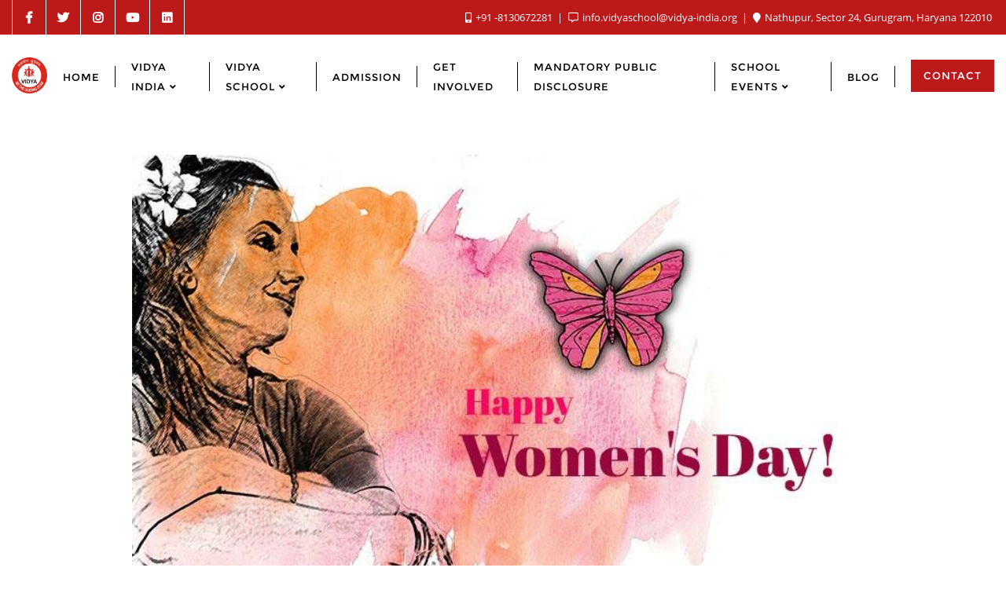

--- FILE ---
content_type: text/html; charset=UTF-8
request_url: https://www.vidyaschool.com/the-triad-of-celebrating-womens-day/
body_size: 12940
content:
<!doctype html>
<html lang="en">
<head>
	<meta charset="UTF-8">
	<meta name="viewport" content="width=device-width, initial-scale=1">
	<link rel="profile" href="http://gmpg.org/xfn/11">
	<title>The Triad of Celebrating Women’s Day</title>
<link rel='dns-prefetch' href='//fonts.googleapis.com' />
<link rel='dns-prefetch' href='//s.w.org' />
<link href='https://fonts.gstatic.com' crossorigin rel='preconnect' />
<link rel="alternate" type="application/rss+xml" title=" &raquo; Feed" href="https://www.vidyaschool.com/feed/" />
<link rel="alternate" type="application/rss+xml" title=" &raquo; Comments Feed" href="https://www.vidyaschool.com/comments/feed/" />
<link rel="alternate" type="application/rss+xml" title=" &raquo; The Triad of Celebrating Women’s Day Comments Feed" href="https://www.vidyaschool.com/the-triad-of-celebrating-womens-day/feed/" />
		<script type="text/javascript">
			window._wpemojiSettings = {"baseUrl":"https:\/\/s.w.org\/images\/core\/emoji\/13.0.0\/72x72\/","ext":".png","svgUrl":"https:\/\/s.w.org\/images\/core\/emoji\/13.0.0\/svg\/","svgExt":".svg","source":{"concatemoji":"https:\/\/www.vidyaschool.com\/wp-includes\/js\/wp-emoji-release.min.js?ver=5.5.15"}};
			!function(e,a,t){var n,r,o,i=a.createElement("canvas"),p=i.getContext&&i.getContext("2d");function s(e,t){var a=String.fromCharCode;p.clearRect(0,0,i.width,i.height),p.fillText(a.apply(this,e),0,0);e=i.toDataURL();return p.clearRect(0,0,i.width,i.height),p.fillText(a.apply(this,t),0,0),e===i.toDataURL()}function c(e){var t=a.createElement("script");t.src=e,t.defer=t.type="text/javascript",a.getElementsByTagName("head")[0].appendChild(t)}for(o=Array("flag","emoji"),t.supports={everything:!0,everythingExceptFlag:!0},r=0;r<o.length;r++)t.supports[o[r]]=function(e){if(!p||!p.fillText)return!1;switch(p.textBaseline="top",p.font="600 32px Arial",e){case"flag":return s([127987,65039,8205,9895,65039],[127987,65039,8203,9895,65039])?!1:!s([55356,56826,55356,56819],[55356,56826,8203,55356,56819])&&!s([55356,57332,56128,56423,56128,56418,56128,56421,56128,56430,56128,56423,56128,56447],[55356,57332,8203,56128,56423,8203,56128,56418,8203,56128,56421,8203,56128,56430,8203,56128,56423,8203,56128,56447]);case"emoji":return!s([55357,56424,8205,55356,57212],[55357,56424,8203,55356,57212])}return!1}(o[r]),t.supports.everything=t.supports.everything&&t.supports[o[r]],"flag"!==o[r]&&(t.supports.everythingExceptFlag=t.supports.everythingExceptFlag&&t.supports[o[r]]);t.supports.everythingExceptFlag=t.supports.everythingExceptFlag&&!t.supports.flag,t.DOMReady=!1,t.readyCallback=function(){t.DOMReady=!0},t.supports.everything||(n=function(){t.readyCallback()},a.addEventListener?(a.addEventListener("DOMContentLoaded",n,!1),e.addEventListener("load",n,!1)):(e.attachEvent("onload",n),a.attachEvent("onreadystatechange",function(){"complete"===a.readyState&&t.readyCallback()})),(n=t.source||{}).concatemoji?c(n.concatemoji):n.wpemoji&&n.twemoji&&(c(n.twemoji),c(n.wpemoji)))}(window,document,window._wpemojiSettings);
		</script>
		<style type="text/css">
img.wp-smiley,
img.emoji {
	display: inline !important;
	border: none !important;
	box-shadow: none !important;
	height: 1em !important;
	width: 1em !important;
	margin: 0 .07em !important;
	vertical-align: -0.1em !important;
	background: none !important;
	padding: 0 !important;
}
</style>
	<link rel='stylesheet' id='wp-block-library-css'  href='https://www.vidyaschool.com/wp-includes/css/dist/block-library/style.min.css?ver=5.5.15' type='text/css' media='all' />
<link rel='stylesheet' id='wp-block-library-theme-css'  href='https://www.vidyaschool.com/wp-includes/css/dist/block-library/theme.min.css?ver=5.5.15' type='text/css' media='all' />
<link rel='stylesheet' id='wc-block-vendors-style-css'  href='https://www.vidyaschool.com/wp-content/plugins/woocommerce/packages/woocommerce-blocks/build/vendors-style.css?ver=3.8.1' type='text/css' media='all' />
<link rel='stylesheet' id='wc-block-style-css'  href='https://www.vidyaschool.com/wp-content/plugins/woocommerce/packages/woocommerce-blocks/build/style.css?ver=3.8.1' type='text/css' media='all' />
<link rel='stylesheet' id='coblocks-frontend-css'  href='https://www.vidyaschool.com/wp-content/plugins/coblocks/dist/coblocks-style.css?ver=4bbb02619d301bb7ea04b21b09b90458' type='text/css' media='all' />
<link rel='stylesheet' id='contact-form-7-css'  href='https://www.vidyaschool.com/wp-content/plugins/contact-form-7/includes/css/styles.css?ver=5.2.2' type='text/css' media='all' />
<link rel='stylesheet' id='woocommerce-layout-css'  href='https://www.vidyaschool.com/wp-content/plugins/woocommerce/assets/css/woocommerce-layout.css?ver=4.8.0' type='text/css' media='all' />
<link rel='stylesheet' id='woocommerce-smallscreen-css'  href='https://www.vidyaschool.com/wp-content/plugins/woocommerce/assets/css/woocommerce-smallscreen.css?ver=4.8.0' type='text/css' media='only screen and (max-width: 768px)' />
<link rel='stylesheet' id='woocommerce-general-css'  href='https://www.vidyaschool.com/wp-content/plugins/woocommerce/assets/css/woocommerce.css?ver=4.8.0' type='text/css' media='all' />
<style id='woocommerce-inline-inline-css' type='text/css'>
.woocommerce form .form-row .required { visibility: visible; }
</style>
<link rel='stylesheet' id='wpcf7-redirect-script-frontend-css'  href='https://www.vidyaschool.com/wp-content/plugins/wpcf7-redirect/build/css/wpcf7-redirect-frontend.min.css?ver=5.5.15' type='text/css' media='all' />
<link rel='stylesheet' id='bootstrap-css'  href='https://www.vidyaschool.com/wp-content/themes/bizberg/assets/bootstrap/css/bootstrap.min.css?ver=5.5.15' type='text/css' media='all' />
<link rel='stylesheet' id='font-awesome-5-css'  href='https://www.vidyaschool.com/wp-content/themes/bizberg/assets/icons/font-awesome-5/css/all.css?ver=5.5.15' type='text/css' media='all' />
<link rel='stylesheet' id='bizberg-main-css'  href='https://www.vidyaschool.com/wp-content/themes/bizberg/assets/css/main.css?ver=5.5.15' type='text/css' media='all' />
<link rel='stylesheet' id='bizberg-component-css'  href='https://www.vidyaschool.com/wp-content/themes/bizberg/assets/css/component.css?ver=5.5.15' type='text/css' media='all' />
<link rel='stylesheet' id='bizberg-style2-css'  href='https://www.vidyaschool.com/wp-content/themes/bizberg/assets/css/style.css?ver=0.8' type='text/css' media='all' />
<link rel='stylesheet' id='bizberg-responsive-css'  href='https://www.vidyaschool.com/wp-content/themes/bizberg/assets/css/responsive.css?ver=5.5.15' type='text/css' media='all' />
<link rel='stylesheet' id='bizberg-style-css'  href='https://www.vidyaschool.com/wp-content/themes/bizberg/style.css?ver=5.5.15' type='text/css' media='all' />
<style id='bizberg-style-inline-css' type='text/css'>

        .detail-content.single_page img {
			display: block;
			margin-left: auto;
			margin-right: auto;
			text-align: center;
		}body:not(.home) header#masthead {
		    border-bottom: 1px solid #eee;
		}.banner .slider .overlay {
	   background: linear-gradient(-90deg, rgba(0,136,204,0.6), rgba(0,12,20,0.36));
	}.breadcrumb-wrapper .section-title{ text-align:center;padding-top:65px; padding-bottom:65px; padding-left:0px; padding-right:0px }body{ background-image: linear-gradient(to right,rgba(255,255,255,0),rgba(255,255,255,0)),url(  ); 
	background-repeat : repeat;
	background-position : center center;
	background-size : cover;
	background-attachment : scroll;}.primary_header_2_wrapper{ background-image: linear-gradient(to right,rgba(255,255,255,0),rgba(255,255,255,0)),url(  ); 
	background-repeat : repeat;
	background-position : center center;
	background-size : cover;
	background-attachment : scroll;}body:not(.page-template-page-fullwidth-transparent-header) header#masthead #top-bar { background: #bc1a1a;
    background: -moz-linear-gradient(90deg, #bc1a1a 0%, #bc1a1a 100%);
    background: -webkit-linear-gradient(90deg, #bc1a1a 0%, #bc1a1a 100%);
    background: linear-gradient(90deg, #bc1a1a 0%, #bc1a1a 100%);
    filter: progid: DXImageTransform.Microsoft.gradient(startColorstr='#bc1a1a', endColorstr='#bc1a1a', GradientType=1); }.navbar-default { background: #fff;
    background: -moz-linear-gradient(90deg, #fff 0%, #fff 100%);
    background: -webkit-linear-gradient(90deg, #fff 0%, #fff 100%);
    background: linear-gradient(90deg, #fff 0%, #fff 100%);
    filter: progid: DXImageTransform.Microsoft.gradient(startColorstr='#fff', endColorstr='#fff', GradientType=1); }.navbar.sticky { background: #fff;
    background: -moz-linear-gradient(90deg, #fff 0%, #fff 100%);
    background: -webkit-linear-gradient(90deg, #fff 0%, #fff 100%);
    background: linear-gradient(90deg, #fff 0%, #fff 100%);
    filter: progid: DXImageTransform.Microsoft.gradient(startColorstr='#fff', endColorstr='#fff', GradientType=1); }a.slider_btn { background: #0088cc;
    background: -moz-linear-gradient(90deg, #0088cc 0%, #0088cc 100%);
    background: -webkit-linear-gradient(90deg, #0088cc 0%, #0088cc 100%);
    background: linear-gradient(90deg, #0088cc 0%, #0088cc 100%);
    filter: progid: DXImageTransform.Microsoft.gradient(startColorstr='#0088cc', endColorstr='#0088cc', GradientType=1); }
</style>
<link rel='stylesheet' id='bizberg-google-fonts-css'  href='//fonts.googleapis.com/css2?family=Lato:wght@300;400;700;900&#038;display=swap' type='text/css' media='all' />
<script type='text/javascript' src='https://www.vidyaschool.com/wp-includes/js/jquery/jquery.js?ver=1.12.4-wp' id='jquery-core-js'></script>
<script type='text/javascript' src='https://www.vidyaschool.com/wp-content/themes/bizberg/assets/bootstrap/js/bootstrap.min.js?ver=4.2.3' id='bootstrap-js'></script>
<link rel="https://api.w.org/" href="https://www.vidyaschool.com/wp-json/" /><link rel="alternate" type="application/json" href="https://www.vidyaschool.com/wp-json/wp/v2/posts/1978" /><link rel="EditURI" type="application/rsd+xml" title="RSD" href="https://www.vidyaschool.com/xmlrpc.php?rsd" />
<link rel="wlwmanifest" type="application/wlwmanifest+xml" href="https://www.vidyaschool.com/wp-includes/wlwmanifest.xml" /> 
<link rel='prev' title='MENSA PROJECT DHRUV' href='https://www.vidyaschool.com/mensa-project-dhruv/' />
<link rel='next' title='International Women&#8217;s Day : A Perspective.' href='https://www.vidyaschool.com/international-womens-day-a-perspective/' />
<meta name="generator" content="WordPress 5.5.15" />
<meta name="generator" content="WooCommerce 4.8.0" />
<link rel="canonical" href="https://www.vidyaschool.com/the-triad-of-celebrating-womens-day/" />
<link rel='shortlink' href='https://www.vidyaschool.com/?p=1978' />
<link rel="alternate" type="application/json+oembed" href="https://www.vidyaschool.com/wp-json/oembed/1.0/embed?url=https%3A%2F%2Fwww.vidyaschool.com%2Fthe-triad-of-celebrating-womens-day%2F" />
<link rel="alternate" type="text/xml+oembed" href="https://www.vidyaschool.com/wp-json/oembed/1.0/embed?url=https%3A%2F%2Fwww.vidyaschool.com%2Fthe-triad-of-celebrating-womens-day%2F&#038;format=xml" />
<link rel="pingback" href="https://www.vidyaschool.com/xmlrpc.php">	<noscript><style>.woocommerce-product-gallery{ opacity: 1 !important; }</style></noscript>
	<link rel="icon" href="https://www.vidyaschool.com/wp-content/uploads/2020/12/cropped-circle-cropped-32x32.png" sizes="32x32" />
<link rel="icon" href="https://www.vidyaschool.com/wp-content/uploads/2020/12/cropped-circle-cropped-192x192.png" sizes="192x192" />
<link rel="apple-touch-icon" href="https://www.vidyaschool.com/wp-content/uploads/2020/12/cropped-circle-cropped-180x180.png" />
<meta name="msapplication-TileImage" content="https://www.vidyaschool.com/wp-content/uploads/2020/12/cropped-circle-cropped-270x270.png" />
<style id="kirki-inline-styles">header #navbar .container,.primary_header_2_wrapper .container{width:100%;max-width:100%;}body.home header#masthead, body:not(.home) header#masthead{border-bottom-width:0px;border-bottom-color:#ffffff;}.navbar-default .navbar-collapse{border-color:#fff;}.navbar-default .navbar-nav>li>a,.header-search i{color:#000000;}.navbar-default .navbar-nav>li>a:after{background:#000000;}.page-fullwidth-transparent-header header .navbar-default .navbar-nav > li > a:hover,.page-fullwidth-transparent-header .navbar-nav > li:hover > a{color:#bc1a1a !important;}header .navbar-default .navbar-nav > li > a:hover,.navbar-nav > li:hover,.header-search .search-form input#searchsubmit, .header-search .search-form input#searchsubmit:visited{background:#bc1a1a !important;}.navbar-nav > li.header_btn_wrapper:hover,.navbar-nav > li.search_wrapper:hover,.page-fullwidth-transparent-header .navbar-nav > li:hover{background:none !important;}.navbar-nav li ul{border-top-color:#bc1a1a !important;background:#fff;border-color:#eee;}header .navbar-default .navbar-nav > li > a:hover{border-color:#971515;}.sticky .bizberg_header_wrapper h3,.sticky .primary_header_2 h3,.bizberg_header_wrapper h3{color:#000000;}.sticky .bizberg_header_wrapper p,.sticky .primary_header_2 p, .bizberg_header_wrapper p{color:#000000;}.navbar-default.sticky .navbar-collapse{border-color:#fff;}.navbar.sticky.navbar-default .navbar-nav>li>a,.navbar.sticky .header-search i{color:#000000;}.navbar-default.sticky .navbar-nav>li>a:after{background:#f1f1f1;}header .navbar-default.sticky .navbar-nav > li > a:not(.menu_custom_btn):hover,.sticky .navbar-nav > li:hover,.sticky .header-search .search-form input#searchsubmit,.sticky .header-search .search-form input#searchsubmit:visited{background:#bc1a1a !important;}.sticky .navbar-nav > li.header_btn_wrapper:hover,.sticky .navbar-nav > li.search_wrapper:hover{background:none !important;}.sticky .navbar-nav li ul{border-top-color:#bc1a1a !important;background:#fff;border-color:#eee;}body:not(.bizberg_transparent_header) header .navbar-default.sticky .navbar-nav > li > a:not(.menu_custom_btn):hover{border-color:#971515;}.navbar-nav li ul li a{border-bottom-color:#eee;}.sticky .navbar-nav li ul li a{border-bottom-color:#eee;}.navbar-nav li ul li a,.navbar-nav li ul li:hover a{color:#000000;}.sticky .navbar-nav li ul li a,.sticky .navbar-nav li ul li:hover a{color:#000000;}.menu_custom_btn{background:#bc1a1a !important;}.sticky .menu_custom_btn{background:#bc1a1a !important;}.navbar-default .navbar-nav>li>a.menu_custom_btn:hover{background:#bc1a1a !important;}.navbar-default.sticky .navbar-nav>li>a.menu_custom_btn:hover{background:#bc1a1a !important;}a.menu_custom_btn{border-top-left-radius:0px;border-top-right-radius:0px;border-bottom-left-radius:0px;border-bottom-right-radius:0px;}.navbar-default .navbar-nav>li>a.menu_custom_btn,.navbar-default .has-no-menu-description .navbar-nav>li>a.menu_custom_btn{border-color:#bc1a1a;border-top-width:0px;border-bottom-width:0px;border-left-width:0px;border-right-width:0px;padding-top:-5px;padding-bottom:-5px;padding-left:16px;padding-right:16px;}.navbar-default.sticky .navbar-nav>li>a.menu_custom_btn,.navbar-default.sticky .has-no-menu-description .navbar-nav>li>a.menu_custom_btn{border-color:#bc1a1a;}.prognroll-bar{display:none;}footer .footer_social_links a i{color:#bc1a1a !important;background:#ffffff !important;}footer#footer.footer-style{background:#bc1a1a !important;}footer#footer.footer-style p{color:#fff;}#footer a{color:#fff;}#footer a:hover{color:#fff;}.slicknav_btn.slicknav_open:before, .slicknav_btn.slicknav_collapsed:before{color:#bc1a1a;}.slicknav_nav,.slicknav_nav ul li{background:#000000;}.slicknav_nav .slicknav_row:hover, .slicknav_nav a:hover, .slicknav_nav .menu_custom_btn:hover{background:#000000 !important;}.slicknav_nav a,.slicknav_nav a:focus,.slicknav_nav a:hover{color:#ffffff;}.slicknav_nav li.menu-item > a,.slicknav_nav .slicknav_row,.slicknav_nav a.slicknav_item{border-color:#000000;}body:not(.page-template-page-fullwidth-transparent-header) header#masthead #top-bar{border-bottom-color:#fff;}#top-social-left li:first-child a,#top-social-left li a{border-color:#ffffff;}#top-social-left li a{color:#fff;}.infobox_header_wrapper li a, .infobox_header_wrapper li{color:#fff;}#top-bar .container{width:100%;max-width:100%;}body.bizberg_transparent_header header#masthead #top-bar,body.bizberg_transparent_header .navbar-default,body.bizberg_transparent_header .primary_header_2_wrapper{background:rgba(10,10,10,0.2);}body.bizberg_transparent_header header#masthead,body.bizberg_transparent_header .navbar.sticky{backdrop-filter:blur(30px);--webkit-backdrop-filter:blur(30px);}body.bizberg_transparent_header header#masthead #top-bar,body.bizberg_transparent_header .primary_header_2_wrapper, .bizberg_transparent_header:not(.bizberg_sticky_header_disabled) header#masthead{border-bottom-color:rgba(255,255,255,0.36);}body.bizberg_transparent_header header#masthead #top-bar #top-social-left li a{border-right-color:rgba(255,255,255,0.36);}body.bizberg_transparent_header header#masthead #top-bar #top-social-left li:first-child a{border-left-color:rgba(255,255,255,0.36);}body.bizberg_transparent_header header#masthead #top-bar .top-bar-right li:after{color:rgba(255,255,255,0.36);}body.bizberg_transparent_header header#masthead .navbar-default .navbar-nav>li>a:after{background:rgba(255,255,255,0.36);}body.bizberg_transparent_header header#masthead #top-bar #top-social-left li a,body.bizberg_transparent_header header#masthead #top-bar .infobox_header_wrapper li a,body.bizberg_transparent_header header#masthead #top-bar .infobox_header_wrapper li, body.bizberg_transparent_header header#masthead .navbar-default .navbar-nav>li>a, body.bizberg_transparent_header header#masthead .header-search i{color:#fff;}body.bizberg_transparent_header header#masthead .bizberg_header_wrapper h3,body.bizberg_transparent_header header#masthead .primary_header_2 h3, body.bizberg_transparent_header header#masthead .bizberg_header_wrapper p, body.bizberg_transparent_header header#masthead .primary_header_2 p{color:#fff;}body.bizberg_transparent_header .page-fullwidth-transparent-header header .navbar-default .navbar-nav > li > a:hover,body.bizberg_transparent_header .page-fullwidth-transparent-header .navbar-nav > li:hover > a{color:rgba(10,10,10,0.1) !important;}body.bizberg_transparent_header header .navbar-default .navbar-nav > li > a:hover, body.bizberg_transparent_header header .navbar-default.sticky .navbar-nav > li > a:hover, body.bizberg_transparent_header .navbar-nav > li:hover,body.bizberg_transparent_header .header-search .search-form input#searchsubmit,body.bizberg_transparent_header .header-search .search-form input#searchsubmit:visited{background:rgba(10,10,10,0.1) !important;}body.bizberg_transparent_header .navbar-nav > li.header_btn_wrapper:hover,body.bizberg_transparent_header .navbar-nav > li.search_wrapper:hover,body.bizberg_transparent_header .page-fullwidth-transparent-header .navbar-nav > li:hover{background:none !important;}body.bizberg_transparent_header .navbar-nav li ul{border-top-color:rgba(10,10,10,0.1) !important;}body.bizberg_transparent_header header .navbar-default .navbar-nav > li > a:hover, body.bizberg_transparent_header header .navbar-default.sticky .navbar-nav > li > a:hover{border-color:transparent;}body.bizberg_transparent_header.bizberg_sticky_header_enabled header#masthead .slicknav_btn.slicknav_open:before, body.bizberg_transparent_header.bizberg_sticky_header_enabled header#masthead .slicknav_btn.slicknav_collapsed:before{color:#434343;}body.bizberg_transparent_header .navbar-default.sticky{background:rgba(255,255,255,0);}body.bizberg_transparent_header .sticky .navbar-nav li ul{border-top-color:rgba(10,10,10,0.1) !important;}body.bizberg_transparent_header header .navbar-default.sticky .navbar-nav > li > a:hover, body.bizberg_transparent_header .sticky .navbar-nav > li:not(.search_wrapper):not(.header_btn_wrapper):hover{background:rgba(10,10,10,0.1) !important;}body.bizberg_transparent_header header#masthead .navbar-default.sticky .navbar-nav>li>a, body.bizberg_transparent_header header#masthead .sticky .header-search i{color:#fff;}body.bizberg_transparent_header header#masthead .sticky .bizberg_header_wrapper h3,body.bizberg_transparent_header header#masthead .sticky .primary_header_2 h3, body.bizberg_transparent_header header#masthead .sticky .bizberg_header_wrapper p, body.bizberg_transparent_header header#masthead .sticky .primary_header_2 p{color:#fff;}.homepage_banner h1.banner_title{color:#fff;}.homepage_banner p.banner_subtitle{color:#fff;}.breadcrumb-wrapper.not-home .section-title h1{color:#fff;}.breadcrumb-wrapper.not-home .breadcrumb li a,.breadcrumb>li+li:before{color:#fff;}.breadcrumb-wrapper.not-home .section-title{text-align:left;padding-top:65px;padding-bottom:65px;padding-left:0px;padding-right:0px;}.breadcrumb-wrapper.not-home{background-image:url("https://www.vidyaschool.com/wp-content/themes/bizberg/assets/images/breadcrum.jpg");background-color:rgba(20,20,20,.8);background-repeat:repeat;background-position:center center;background-attachment:scroll;-webkit-background-size:cover;-moz-background-size:cover;-ms-background-size:cover;-o-background-size:cover;background-size:cover;}.primary_header_2 h3,.bizberg_header_wrapper h3{font-family:Playfair Display;font-size:23px;font-weight:400;line-height:1.5;text-align:left;text-transform:none;}.primary_header_2 p,.bizberg_header_wrapper p{font-family:Open Sans;font-size:13px;font-weight:300;letter-spacing:0px;line-height:1.8;text-align:left;text-transform:none;}a:focus{outline:1px dashed #dd3333;}.breadcrumb-wrapper .breadcrumb .active,.post-navigation .nav-previous a:hover, .post-navigation .nav-next a:hover,#blog .blog-post .entry-meta > span > a:hover, nav.comment-navigation a:hover,.bizberg_detail_user_wrapper a:hover,div#respond h3#reply-title small a, .sidebar-wrapper .section-title h3{color:#dd3333;}.widget_text.widget a{color:#dd3333 !important;}.search-form input#searchsubmit,#back-to-top a,.btn-primary, a.btn-primary, p.form-submit .submit, .reply a, input.wpcf7-form-control.wpcf7-submit, form.post-password-form input[type="submit"],.result-paging-wrapper ul.paging li.active a, .result-paging-wrapper ul.paging li a:hover, .widget.widget_tag_cloud a:hover, .tagcloud.tags a:hover,.bizberg_detail_cat:after,.full-screen-search .close{background:#dd3333;}.post-navigation .nav-previous a:hover, .post-navigation .nav-next a:hover, nav.comment-navigation a:hover,div#respond h3#reply-title small a{border-color:#dd3333;}.btn-primary, a.btn-primary, p.form-submit .submit, .reply a, input.wpcf7-form-control.wpcf7-submit, form.post-password-form input[type="submit"]{border-color:#b12929;}.btn-primary:hover, a.btn-primary:hover, p.form-submit .submit:hover, .reply a:hover, input.wpcf7-form-control.wpcf7-submit:hover, form.post-password-form input[type="submit"]:hover,.red-btn .btn-primary:hover, .error-section a:hover{background:#b12929;border-color:#dd3333;}.detail-content.single_page a, .bizberg-list .entry-content p a, .comment-list .comment-content a, .widget_text.widget a{text-decoration-color:#dd3333;}body{color:#64686d;}h1,h2,h3,h4,h5,h6,h3.blog-title,h2.comments-title{color:#64686d;}.bizberg_default_page .single_page h3.blog-title:after{border-color:#64686d;}div#respond h3#reply-title:after{background:#64686d;}a,#blog .blog-post.blog-large .entry-title a,#blog .blog-post .entry-meta > span > a,#blog .blog-post .entry-meta > span.bizberg_read_time,#blog .blog-post.blog-large .entry-date a,ul.comment-item li .comment-header > a,.comment-item .comment-time a,.bizberg_detail_user_wrapper a,.bizberg_detail_comment_count,.comment-navigation .nav-previous a, .comment-navigation .nav-next a, .post-navigation .nav-previous a, .post-navigation .nav-next a, .bizberg_post_date a{color:#dd3333;}#blog .blog-post.blog-large .entry-date a:after, .comment-navigation .nav-previous a, .comment-navigation .nav-next a, .post-navigation .nav-previous a, .post-navigation .nav-next a{border-color:#dd3333;}.bizberg_post_date a:after{background:#dd3333;}a:hover:not(.slider_btn),a:focus:not(.slider_btn),#blog .blog-post.blog-large .entry-title a:hover,#blog .blog-post .entry-meta > span > a:hover,#blog .blog-post .entry-meta > span.bizberg_read_time:hover,#blog .blog-post.blog-large .entry-date a:hover,ul.comment-item li .comment-header > a:hover,.comment-item .comment-time a:hover,.bizberg_detail_user_wrapper a:hover,.bizberg_detail_comment_count:hover,.comment-navigation .nav-previous a:hover,.comment-navigation .nav-next a:hover, .post-navigation .nav-previous a:hover, .post-navigation .nav-next a:hover, #blog #sidebar.sidebar-wrapper .widget li:hover ,.bizberg_post_date a:hover{color:#dd3333;}#blog .blog-post.blog-large .entry-date a:hover:after, .comment-navigation .nav-previous a:hover, .comment-navigation .nav-next a:hover, .post-navigation .nav-previous a:hover, .post-navigation .nav-next a:hover{border-color:#dd3333;}.bizberg_post_date a:hover:after{background:#dd3333;}.elementor-page a:hover,.elementor-page a:focus{color:inherit;}#responsive-menu > li > a:focus{color:#dd3333;}#blog .blog-post,.blog-nosidebar-1#blog .blog-post{border-color:#eee;}#blog .blog-post.bizberg-list{background:rgba(255,255,255,0);}.bizberg-list:hover,.blog-nosidebar-1#blog .blog-post{-webkit-box-shadow:0px 0px 15px #eee;-moz-box-shadow:0px 0px 15px #eee;box-shadow:0px 0px 15px #eee;}#blog .blog-post .entry-meta{border-color:#eee;}.navigation.pagination a, .navigation.pagination span{border-color:#e2e0e0;color:#636363;}.navigation.pagination span.current,.navigation.pagination a:hover, .navigation.pagination span:hover{background:#dd3333;}.bizberg_cocntent_wrapper{border-color:#f1f1f1;background:rgba(255,255,255,0);}.bizberg_user_comment_wrapper{border-color:#f1f1f1;}div#respond{border-color:#dedede;}#commentform textarea,#commentform input#url,#commentform input#email,#commentform input#author{border-color:#f1f1f1;background:#f1f1f1;color:#000;}#blog #sidebar.sidebar-wrapper .widget a, #blog #sidebar.sidebar-wrapper .widget li{color:#64686d;}#blog #sidebar.sidebar-wrapper .widget a:hover, #blog #sidebar.sidebar-wrapper .widget li:hover{color:#dd3333;}#sidebar .widget{background:#fbfbfb;border-color:#f1f1f1;}#sidebar .widget h2.widget-title{color:#dd3333;}#sidebar .widget h2.widget-title:before{background:#dd3333;}#sidebar .widget > ul > li{border-color:#dbdbdb;}#sidebar .widget select,.calendar_wrap tr, .calendar_wrap th, .calendar_wrap td{color:#64686d;}.home .bizberg_default_page .two-tone-layout .entry-content header.entry-header{display:block;}.home .bizberg_default_page .two-tone-layout .entry-content img.bizberg_featured_image{display:block;}.home h2.homepage_blog_title{font-size:58px !important;font-weight:900;padding-top:30px;padding-bottom:50px;text-align:center;}.tag-cloud-wrapper{display:flex;}.blog-detail-page .content-wrapper,.bizberg_default_page .content-wrapper{float:left;}.breadcrumb>li+li:before{content:"/\00a0";}.error-section{background-image:url("https://www.vidyaschool.com/wp-content/themes/bizberg/assets/images/breadcrum.jpg");}@media only screen and (min-width: 1025px){.bizberg_header_wrapper h3,.primary_header_2 h3{color:#333;}.bizberg_header_wrapper p,.primary_header_2 p{color:#333;}body.bizberg_transparent_header header#masthead nav:not(.sticky) .menu_custom_btn{color:#fff !important;background:#0088cc !important;}body.bizberg_transparent_header header#masthead .navbar-default:not(.sticky) .navbar-nav>li>a.menu_custom_btn:hover, body.bizberg_transparent_header header#masthead .page-fullwidth-transparent-header .navbar-default:not(.sticky) .navbar-nav>li>a.menu_custom_btn:hover{background:#0088cc !important;}body.bizberg_transparent_header header#masthead .navbar-default:not(.sticky) .navbar-nav>li>a.menu_custom_btn,body.bizberg_transparent_header header#masthead .navbar-default:not(.sticky) .has-no-menu-description .navbar-nav>li>a.menu_custom_btn{border-color:#026191;}body.bizberg_transparent_header header#masthead nav.sticky .menu_custom_btn{color:#fff !important;background:#0088cc !important;}body.bizberg_transparent_header header#masthead .navbar-default.sticky .navbar-nav>li>a.menu_custom_btn:hover, body.bizberg_transparent_header header#masthead .page-fullwidth-transparent-header .navbar-default.sticky .navbar-nav>li>a.menu_custom_btn:hover{background:#0088cc !important;}body.bizberg_transparent_header header#masthead .navbar-default.sticky .navbar-nav>li>a.menu_custom_btn,body.bizberg_transparent_header header#masthead .navbar-default.sticky .has-no-menu-description .navbar-nav>li>a.menu_custom_btn{border-color:#026191;}.sticky .bizberg_header_wrapper h3{font-size:23px;}.sticky .bizberg_header_wrapper p{font-size:13px;}}@media (min-width: 320px) and (max-width: 1024px){.navbar .slicknav_nav{max-height:300px;overflow-y:scroll;}}@media (min-width: 481px) and (max-width: 1024px){.primary_header_2 h3,.bizberg_header_wrapper h3{font-size:23px !important;}.primary_header_2 p,.bizberg_header_wrapper p{font-size:13px !important;}.home h2.homepage_blog_title{font-size:35px !important;padding-top:30px;padding-bottom:50px;}}@media (min-width: 320px) and (max-width: 480px){.primary_header_2 h3,.bizberg_header_wrapper h3{font-size:23px !important;}.primary_header_2 p,.bizberg_header_wrapper p{font-size:13px !important;}.home h2.homepage_blog_title{font-size:30px !important;padding-top:30px;padding-bottom:30px;}}@media (min-width: 1025px) and (max-width: 2000px){.bizberg_header_wrapper .logo img,.primary_header_2 a img{max-height:51px;}}@media (min-width: 1200px){.container{max-width:1170px;}}/* cyrillic */
@font-face {
  font-family: 'Playfair Display';
  font-style: normal;
  font-weight: 400;
  font-display: swap;
  src: url(https://www.vidyaschool.com/wp-content/fonts/playfair-display/font) format('woff');
  unicode-range: U+0301, U+0400-045F, U+0490-0491, U+04B0-04B1, U+2116;
}
/* vietnamese */
@font-face {
  font-family: 'Playfair Display';
  font-style: normal;
  font-weight: 400;
  font-display: swap;
  src: url(https://www.vidyaschool.com/wp-content/fonts/playfair-display/font) format('woff');
  unicode-range: U+0102-0103, U+0110-0111, U+0128-0129, U+0168-0169, U+01A0-01A1, U+01AF-01B0, U+0300-0301, U+0303-0304, U+0308-0309, U+0323, U+0329, U+1EA0-1EF9, U+20AB;
}
/* latin-ext */
@font-face {
  font-family: 'Playfair Display';
  font-style: normal;
  font-weight: 400;
  font-display: swap;
  src: url(https://www.vidyaschool.com/wp-content/fonts/playfair-display/font) format('woff');
  unicode-range: U+0100-02BA, U+02BD-02C5, U+02C7-02CC, U+02CE-02D7, U+02DD-02FF, U+0304, U+0308, U+0329, U+1D00-1DBF, U+1E00-1E9F, U+1EF2-1EFF, U+2020, U+20A0-20AB, U+20AD-20C0, U+2113, U+2C60-2C7F, U+A720-A7FF;
}
/* latin */
@font-face {
  font-family: 'Playfair Display';
  font-style: normal;
  font-weight: 400;
  font-display: swap;
  src: url(https://www.vidyaschool.com/wp-content/fonts/playfair-display/font) format('woff');
  unicode-range: U+0000-00FF, U+0131, U+0152-0153, U+02BB-02BC, U+02C6, U+02DA, U+02DC, U+0304, U+0308, U+0329, U+2000-206F, U+20AC, U+2122, U+2191, U+2193, U+2212, U+2215, U+FEFF, U+FFFD;
}
/* cyrillic */
@font-face {
  font-family: 'Playfair Display';
  font-style: normal;
  font-weight: 900;
  font-display: swap;
  src: url(https://www.vidyaschool.com/wp-content/fonts/playfair-display/font) format('woff');
  unicode-range: U+0301, U+0400-045F, U+0490-0491, U+04B0-04B1, U+2116;
}
/* vietnamese */
@font-face {
  font-family: 'Playfair Display';
  font-style: normal;
  font-weight: 900;
  font-display: swap;
  src: url(https://www.vidyaschool.com/wp-content/fonts/playfair-display/font) format('woff');
  unicode-range: U+0102-0103, U+0110-0111, U+0128-0129, U+0168-0169, U+01A0-01A1, U+01AF-01B0, U+0300-0301, U+0303-0304, U+0308-0309, U+0323, U+0329, U+1EA0-1EF9, U+20AB;
}
/* latin-ext */
@font-face {
  font-family: 'Playfair Display';
  font-style: normal;
  font-weight: 900;
  font-display: swap;
  src: url(https://www.vidyaschool.com/wp-content/fonts/playfair-display/font) format('woff');
  unicode-range: U+0100-02BA, U+02BD-02C5, U+02C7-02CC, U+02CE-02D7, U+02DD-02FF, U+0304, U+0308, U+0329, U+1D00-1DBF, U+1E00-1E9F, U+1EF2-1EFF, U+2020, U+20A0-20AB, U+20AD-20C0, U+2113, U+2C60-2C7F, U+A720-A7FF;
}
/* latin */
@font-face {
  font-family: 'Playfair Display';
  font-style: normal;
  font-weight: 900;
  font-display: swap;
  src: url(https://www.vidyaschool.com/wp-content/fonts/playfair-display/font) format('woff');
  unicode-range: U+0000-00FF, U+0131, U+0152-0153, U+02BB-02BC, U+02C6, U+02DA, U+02DC, U+0304, U+0308, U+0329, U+2000-206F, U+20AC, U+2122, U+2191, U+2193, U+2212, U+2215, U+FEFF, U+FFFD;
}/* cyrillic-ext */
@font-face {
  font-family: 'Open Sans';
  font-style: normal;
  font-weight: 300;
  font-stretch: normal;
  font-display: swap;
  src: url(https://www.vidyaschool.com/wp-content/fonts/open-sans/font) format('woff');
  unicode-range: U+0460-052F, U+1C80-1C8A, U+20B4, U+2DE0-2DFF, U+A640-A69F, U+FE2E-FE2F;
}
/* cyrillic */
@font-face {
  font-family: 'Open Sans';
  font-style: normal;
  font-weight: 300;
  font-stretch: normal;
  font-display: swap;
  src: url(https://www.vidyaschool.com/wp-content/fonts/open-sans/font) format('woff');
  unicode-range: U+0301, U+0400-045F, U+0490-0491, U+04B0-04B1, U+2116;
}
/* greek-ext */
@font-face {
  font-family: 'Open Sans';
  font-style: normal;
  font-weight: 300;
  font-stretch: normal;
  font-display: swap;
  src: url(https://www.vidyaschool.com/wp-content/fonts/open-sans/font) format('woff');
  unicode-range: U+1F00-1FFF;
}
/* greek */
@font-face {
  font-family: 'Open Sans';
  font-style: normal;
  font-weight: 300;
  font-stretch: normal;
  font-display: swap;
  src: url(https://www.vidyaschool.com/wp-content/fonts/open-sans/font) format('woff');
  unicode-range: U+0370-0377, U+037A-037F, U+0384-038A, U+038C, U+038E-03A1, U+03A3-03FF;
}
/* hebrew */
@font-face {
  font-family: 'Open Sans';
  font-style: normal;
  font-weight: 300;
  font-stretch: normal;
  font-display: swap;
  src: url(https://www.vidyaschool.com/wp-content/fonts/open-sans/font) format('woff');
  unicode-range: U+0307-0308, U+0590-05FF, U+200C-2010, U+20AA, U+25CC, U+FB1D-FB4F;
}
/* math */
@font-face {
  font-family: 'Open Sans';
  font-style: normal;
  font-weight: 300;
  font-stretch: normal;
  font-display: swap;
  src: url(https://www.vidyaschool.com/wp-content/fonts/open-sans/font) format('woff');
  unicode-range: U+0302-0303, U+0305, U+0307-0308, U+0310, U+0312, U+0315, U+031A, U+0326-0327, U+032C, U+032F-0330, U+0332-0333, U+0338, U+033A, U+0346, U+034D, U+0391-03A1, U+03A3-03A9, U+03B1-03C9, U+03D1, U+03D5-03D6, U+03F0-03F1, U+03F4-03F5, U+2016-2017, U+2034-2038, U+203C, U+2040, U+2043, U+2047, U+2050, U+2057, U+205F, U+2070-2071, U+2074-208E, U+2090-209C, U+20D0-20DC, U+20E1, U+20E5-20EF, U+2100-2112, U+2114-2115, U+2117-2121, U+2123-214F, U+2190, U+2192, U+2194-21AE, U+21B0-21E5, U+21F1-21F2, U+21F4-2211, U+2213-2214, U+2216-22FF, U+2308-230B, U+2310, U+2319, U+231C-2321, U+2336-237A, U+237C, U+2395, U+239B-23B7, U+23D0, U+23DC-23E1, U+2474-2475, U+25AF, U+25B3, U+25B7, U+25BD, U+25C1, U+25CA, U+25CC, U+25FB, U+266D-266F, U+27C0-27FF, U+2900-2AFF, U+2B0E-2B11, U+2B30-2B4C, U+2BFE, U+3030, U+FF5B, U+FF5D, U+1D400-1D7FF, U+1EE00-1EEFF;
}
/* symbols */
@font-face {
  font-family: 'Open Sans';
  font-style: normal;
  font-weight: 300;
  font-stretch: normal;
  font-display: swap;
  src: url(https://www.vidyaschool.com/wp-content/fonts/open-sans/font) format('woff');
  unicode-range: U+0001-000C, U+000E-001F, U+007F-009F, U+20DD-20E0, U+20E2-20E4, U+2150-218F, U+2190, U+2192, U+2194-2199, U+21AF, U+21E6-21F0, U+21F3, U+2218-2219, U+2299, U+22C4-22C6, U+2300-243F, U+2440-244A, U+2460-24FF, U+25A0-27BF, U+2800-28FF, U+2921-2922, U+2981, U+29BF, U+29EB, U+2B00-2BFF, U+4DC0-4DFF, U+FFF9-FFFB, U+10140-1018E, U+10190-1019C, U+101A0, U+101D0-101FD, U+102E0-102FB, U+10E60-10E7E, U+1D2C0-1D2D3, U+1D2E0-1D37F, U+1F000-1F0FF, U+1F100-1F1AD, U+1F1E6-1F1FF, U+1F30D-1F30F, U+1F315, U+1F31C, U+1F31E, U+1F320-1F32C, U+1F336, U+1F378, U+1F37D, U+1F382, U+1F393-1F39F, U+1F3A7-1F3A8, U+1F3AC-1F3AF, U+1F3C2, U+1F3C4-1F3C6, U+1F3CA-1F3CE, U+1F3D4-1F3E0, U+1F3ED, U+1F3F1-1F3F3, U+1F3F5-1F3F7, U+1F408, U+1F415, U+1F41F, U+1F426, U+1F43F, U+1F441-1F442, U+1F444, U+1F446-1F449, U+1F44C-1F44E, U+1F453, U+1F46A, U+1F47D, U+1F4A3, U+1F4B0, U+1F4B3, U+1F4B9, U+1F4BB, U+1F4BF, U+1F4C8-1F4CB, U+1F4D6, U+1F4DA, U+1F4DF, U+1F4E3-1F4E6, U+1F4EA-1F4ED, U+1F4F7, U+1F4F9-1F4FB, U+1F4FD-1F4FE, U+1F503, U+1F507-1F50B, U+1F50D, U+1F512-1F513, U+1F53E-1F54A, U+1F54F-1F5FA, U+1F610, U+1F650-1F67F, U+1F687, U+1F68D, U+1F691, U+1F694, U+1F698, U+1F6AD, U+1F6B2, U+1F6B9-1F6BA, U+1F6BC, U+1F6C6-1F6CF, U+1F6D3-1F6D7, U+1F6E0-1F6EA, U+1F6F0-1F6F3, U+1F6F7-1F6FC, U+1F700-1F7FF, U+1F800-1F80B, U+1F810-1F847, U+1F850-1F859, U+1F860-1F887, U+1F890-1F8AD, U+1F8B0-1F8BB, U+1F8C0-1F8C1, U+1F900-1F90B, U+1F93B, U+1F946, U+1F984, U+1F996, U+1F9E9, U+1FA00-1FA6F, U+1FA70-1FA7C, U+1FA80-1FA89, U+1FA8F-1FAC6, U+1FACE-1FADC, U+1FADF-1FAE9, U+1FAF0-1FAF8, U+1FB00-1FBFF;
}
/* vietnamese */
@font-face {
  font-family: 'Open Sans';
  font-style: normal;
  font-weight: 300;
  font-stretch: normal;
  font-display: swap;
  src: url(https://www.vidyaschool.com/wp-content/fonts/open-sans/font) format('woff');
  unicode-range: U+0102-0103, U+0110-0111, U+0128-0129, U+0168-0169, U+01A0-01A1, U+01AF-01B0, U+0300-0301, U+0303-0304, U+0308-0309, U+0323, U+0329, U+1EA0-1EF9, U+20AB;
}
/* latin-ext */
@font-face {
  font-family: 'Open Sans';
  font-style: normal;
  font-weight: 300;
  font-stretch: normal;
  font-display: swap;
  src: url(https://www.vidyaschool.com/wp-content/fonts/open-sans/font) format('woff');
  unicode-range: U+0100-02BA, U+02BD-02C5, U+02C7-02CC, U+02CE-02D7, U+02DD-02FF, U+0304, U+0308, U+0329, U+1D00-1DBF, U+1E00-1E9F, U+1EF2-1EFF, U+2020, U+20A0-20AB, U+20AD-20C0, U+2113, U+2C60-2C7F, U+A720-A7FF;
}
/* latin */
@font-face {
  font-family: 'Open Sans';
  font-style: normal;
  font-weight: 300;
  font-stretch: normal;
  font-display: swap;
  src: url(https://www.vidyaschool.com/wp-content/fonts/open-sans/font) format('woff');
  unicode-range: U+0000-00FF, U+0131, U+0152-0153, U+02BB-02BC, U+02C6, U+02DA, U+02DC, U+0304, U+0308, U+0329, U+2000-206F, U+20AC, U+2122, U+2191, U+2193, U+2212, U+2215, U+FEFF, U+FFFD;
}</style></head>


<body class="post-template-default single single-post postid-1978 single-format-standard wp-custom-logo bizberg sidebar  theme-bizberg woocommerce-no-js elementor-default elementor-kit-45">


<header id="masthead" class="primary_header_left">

	<a class="skip-link screen-reader-text" href="#content">
		Skip to content		
	</a>

	
	<div id="top-bar" class="">
		<div class="container">
			<div class="row">
				<div class="top_bar_wrapper">
					<div class="col-sm-4 col-xs-12">

						
		<div id="top-social-left" class="header_social_links">

			<ul>
				
				 	<li>
						<a 
						href="https://www.facebook.com/VIDYAEducationAndEmpowerment/"
						class="social_links_header_0"
						target="_blank">
							<span class="ts-icon">
								<i class="fab fa-facebook-f"></i>
							</span>
							<span class="ts-text">
								Facebook							</span>
						</a>
					</li>	
					<style>
						#top-social-left li:hover a.social_links_header_0 {
						    background: #3b5998;
						}
					</style>

				 	
				 	<li>
						<a 
						href="https://twitter.com/vidya_india?lang=en"
						class="social_links_header_1"
						target="_blank">
							<span class="ts-icon">
								<i class="fab fa-twitter"></i>
							</span>
							<span class="ts-text">
								Twitter							</span>
						</a>
					</li>	
					<style>
						#top-social-left li:hover a.social_links_header_1 {
						    background: #00acee;
						}
					</style>

				 	
				 	<li>
						<a 
						href="https://www.instagram.com/vidya_india/"
						class="social_links_header_2"
						target="_blank">
							<span class="ts-icon">
								<i class="fab fa-instagram"></i>
							</span>
							<span class="ts-text">
								Instagram							</span>
						</a>
					</li>	
					<style>
						#top-social-left li:hover a.social_links_header_2 {
						    background: #ea3a7e;
						}
					</style>

				 	
				 	<li>
						<a 
						href="https://www.youtube.com/channel/UC-2Tbv2yczSSkF6uzYtKkBQ"
						class="social_links_header_3"
						target="_blank">
							<span class="ts-icon">
								<i class="fab fa-youtube"></i>
							</span>
							<span class="ts-text">
								Youtube							</span>
						</a>
					</li>	
					<style>
						#top-social-left li:hover a.social_links_header_3 {
						    background: #cd201f;
						}
					</style>

				 	
				 	<li>
						<a 
						href="https://www.linkedin.com/company/vidya-integrated-development-for-youth-and-adults/"
						class="social_links_header_4"
						target="_blank">
							<span class="ts-icon">
								<i class="fab fa-linkedin"></i>
							</span>
							<span class="ts-text">
								LinkedIn							</span>
						</a>
					</li>	
					<style>
						#top-social-left li:hover a.social_links_header_4 {
						    background: #3b5998;
						}
					</style>

				 									
			
			</ul>

		</div>

		
					</div>
					<div class="col-sm-8 col-xs-12">
						<div class="top-bar-right">
		                   	<ul class="infobox_header_wrapper">	                   		
		                   				<li>
				

				<i class="fas fa-mobile-alt"></i> +91 -8130672281
						
		</li>
				<li>
			
				<i class="far fa-comment-alt"></i> info.vidyaschool@vidya-india.org
				
		</li>
				<li>
							<a 
				target="_blank"
				href="https://www.google.com/maps/dir/28.4850739,77.0909804/vidya+school/@28.4842124,77.0905515,15z/data=!3m1!4b1!4m9!4m8!1m1!4e1!1m5!1m1!1s0x390d19327f21b643:0x3d26c212131a917f!2m2!1d77.0993371!2d28.4860435">
							
				<i class="fas fa-map-marker"></i> Nathupur, Sector 24, Gurugram, Haryana 122010
							</a>
						</li>
				                   	</ul>
	                    </div>
					</div>
				</div>
			</div>
		</div>
	</div>

	
	
    <nav class="navbar navbar-default with-slicknav">

        <div id="navbar" class="collapse navbar-collapse navbar-arrow">

            <div class="container">

            	<div class="bizberg_header_wrapper">

	                
	<a 
    class="logo pull-left " 
    href="https://www.vidyaschool.com/">

    	
        	<img 
        	src="https://www.vidyaschool.com/wp-content/uploads/2020/12/circle-cropped.png" 
        	alt="Logo" 
        	class="site_logo">

        	
    </a>

	<ul id="responsive-menu" class="nav navbar-nav pull-right"><li  id="menu-item-79" class="menu-item menu-item-type-post_type menu-item-object-page menu-item-home parent_menu_bizberg "><a href="https://www.vidyaschool.com/"><span class="eb_menu_title">Home</span></a></li>
<li  id="menu-item-2147" class="menu-item menu-item-type-custom menu-item-object-custom menu-item-has-children parent_menu_bizberg "><a href="#"><span class="eb_menu_title">Vidya India</span></a>
<ul class="sub-menu">
	<li  id="menu-item-366" class="menu-item menu-item-type-post_type menu-item-object-page"><a href="https://www.vidyaschool.com/torch-bearer/"><span class="eb_menu_title">Torch Bearers</span></a></li>
	<li  id="menu-item-721" class="menu-item menu-item-type-post_type menu-item-object-page"><a href="https://www.vidyaschool.com/vidya-india/"><span class="eb_menu_title">About Vidya India</span></a></li>
</ul>
</li>
<li  id="menu-item-2148" class="menu-item menu-item-type-custom menu-item-object-custom menu-item-has-children parent_menu_bizberg "><a href="#"><span class="eb_menu_title">Vidya School</span></a>
<ul class="sub-menu">
	<li  id="menu-item-313" class="menu-item menu-item-type-post_type menu-item-object-page"><a href="https://www.vidyaschool.com/vidya-team/"><span class="eb_menu_title">Team Leaders</span></a></li>
	<li  id="menu-item-367" class="menu-item menu-item-type-post_type menu-item-object-page"><a href="https://www.vidyaschool.com/about/"><span class="eb_menu_title">About Vidya School</span></a></li>
</ul>
</li>
<li  id="menu-item-943" class="menu-item menu-item-type-post_type menu-item-object-page parent_menu_bizberg "><a href="https://www.vidyaschool.com/admission/"><span class="eb_menu_title">Admission</span></a></li>
<li  id="menu-item-487" class="menu-item menu-item-type-post_type menu-item-object-page parent_menu_bizberg "><a href="https://www.vidyaschool.com/get-involved/"><span class="eb_menu_title">Get Involved</span></a></li>
<li  id="menu-item-2427" class="menu-item menu-item-type-post_type menu-item-object-page parent_menu_bizberg "><a href="https://www.vidyaschool.com/circulars/"><span class="eb_menu_title">Mandatory Public Disclosure</span></a></li>
<li  id="menu-item-2639" class="menu-item menu-item-type-custom menu-item-object-custom menu-item-has-children parent_menu_bizberg "><a href="#"><span class="eb_menu_title">School Events</span></a>
<ul class="sub-menu">
	<li  id="menu-item-944" class="menu-item menu-item-type-post_type menu-item-object-page"><a href="https://www.vidyaschool.com/event/"><span class="eb_menu_title">Events</span></a></li>
	<li  id="menu-item-659" class="menu-item menu-item-type-post_type menu-item-object-page"><a href="https://www.vidyaschool.com/media/"><span class="eb_menu_title">Media</span></a></li>
	<li  id="menu-item-2957" class="menu-item menu-item-type-post_type menu-item-object-page"><a href="https://www.vidyaschool.com/vidya-lit-fest/"><span class="eb_menu_title">Vidya Lit Fest</span></a></li>
	<li  id="menu-item-3368" class="menu-item menu-item-type-post_type menu-item-object-page"><a href="https://www.vidyaschool.com/welcome-to-vidya-tech-fest/"><span class="eb_menu_title">Vidya Tech Fest 2023</span></a></li>
</ul>
</li>
<li  id="menu-item-80" class="menu-item menu-item-type-post_type menu-item-object-page current_page_parent parent_menu_bizberg "><a href="https://www.vidyaschool.com/blog/"><span class="eb_menu_title">Blog</span></a></li>

		    <li class="menu-item header_search_wrapper header_btn_wrapper">
		    	    	
	<a href="https://www.vidyaschool.com/contact/" class="btn btn-primary menu_custom_btn">
		Contact	</a>
        
    		    </li>

	    	</ul>
	            </div>

            </div>

        </div><!--/.nav-collapse -->

        <div id="slicknav-mobile" class=""></div>

    </nav> 
</header><!-- header section end -->


	<section id="blog" class="blog-section blog-detail-page">

		<div class="container">

			<div class="row">

				<div class="two-tone-layout"><!-- two tone layout start -->

					<div class="col-sm-10 content-wrapper col-sm-offset-1 content-wrapper-no-sidebar" id="content"><!-- primary start -->

						<div class="detail-content single_page">

	<div class="detail_image_wrapper"><img width="640" height="356" src="https://www.vidyaschool.com/wp-content/uploads/2021/02/759-1.jpg" class="bizberg_featured_image wp-post-image" alt="The Triad of Celebrating Women’s Day" loading="lazy" title="The Triad of Celebrating Women’s Day" srcset="https://www.vidyaschool.com/wp-content/uploads/2021/02/759-1.jpg 759w, https://www.vidyaschool.com/wp-content/uploads/2021/02/759-1-300x167.jpg 300w, https://www.vidyaschool.com/wp-content/uploads/2021/02/759-1-600x334.jpg 600w" sizes="(max-width: 640px) 100vw, 640px" /></div>
	<div class="bizberg_cocntent_wrapper">

					<div class="bizberg_post_date">
				<a href="https://www.vidyaschool.com/2021/02">
					February 28, 2021				</a> 
			</div>
			
		<h3 class="blog-title">The Triad of Celebrating Women’s Day</h3>

		
<p>It is that time of the year, yet again!The day which is mentioned across social media posts. Yes, I am talking about emancipation and equality. The celebration of International Women’s Day. “How strong/ steadfast/ beautiful women are”- these statements are way too cliched and rusty. The significance of this day goes much beyond that. I have tried to explore at least some of the beyond-the-cliche- twenty first century ‘Women’s day special’ points below.&nbsp;&nbsp;</p>



<p><strong>Understanding the history of women’s struggles</strong></p>



<p>When, where and how did it all start? It is important to understand the backdrop of this occasion and how the seeds were planted. World wasn’ the same as a century ago. It initially began as a labour movement (1908) in the U.S. over fifteen thousand women marched the streets of New York City to demand better working conditions for women. A year later, the Socialist party declared it as the National Women’s Day. Another year later, Clara Zetkin gave the suggestion for this day to be celebrated as International Women’s Day at an International Conference of Working Women in Copenhagen. A little fast forward in time, and here we are celebrating our 110th International Women’s Day this year. Women and men alike could take out time to revere the Women’s movement and their contributions towards a better world. </p>



<p><strong>Not giving into capitalistic ways to celebrate</strong></p>



<p>How do you typically celebrate Women’s day? By gifting flowers? Jewellery may be? Or the all time favourite Cadbury chocolates? Isn’t it for real that Women’s Day has been reduced down to an occasion to increase sales- from giving offers to huge discounts- capitalism tries its best to allure you into its glimmer and distract you from the very purpose of International Women’s Day. Perhaps, some organizations organize some fun events, and others give women a day off. My point is, do women really want all these pleasantries? I think most of the women would agree that these frivolous materialistic gifts are not something they want. We want freedom, rights and equality in a patriarchal world. We seek empowerment, respect and safety. If you really want to celebrate women, do not romanticize them in socially constructed ideal identities of a sacrificing mother, respectful daughter, caring sister, and dedicated wife. Rather, lift them up, let them live their lives on their own conditions. Free them of all the social injustices. Now, all of this should be taken care of each day, not just on Women’s day. Celebrate us, but not as someone’s wife/ daughter/ mother; but as individuals with their own identity. DIY your celebration ideas for the lovely women in your lives!&nbsp;</p>



<p><strong>Making Women’s day accessible to less privileged</strong></p>



<p>The discourse around Women’s day majorly functions smoothly within the elite, bourgeois and educated classes- leaving behind a large section of society- the lower class women. This Women’s day ensure that you spread awareness about Women’s Day to at least 3 marginalized women and do something to lift them up. Educate them about their rights, sit and talk to them or simply appreciate them and thank them. Include them into the conversation and try to provide them support. We at VIDYA nurture the underprivileged girls to become the boss lady of the future and go get the world. Empowerment at VIDYA looks like second to none. It has its own unique model of fostering equal opportunities by providing them scholarships, mentors and a platform to spread their wings and fly.&nbsp;</p>



<p>PS- I am a living proof!</p>



<ul><li>Sanjana Nagar (Batch of 2018)</li></ul>

		<div class="bizberg_user_comment_wrapper" style="">
			
			
				<div class="bizberg_detail_user_wrapper">			
					<a href="https://www.vidyaschool.com/author/admin/"> 
						<i class="fa fa-user"></i> 
						admin		
					</a> 
				</div>

				
				<div class="bizberg_detail_comment_count">
					<i class="fas fa-comments"></i>
					0				</div>

				
		</div>

	</div>

		
</div>
	<nav class="navigation post-navigation" role="navigation" aria-label="Posts">
		<h2 class="screen-reader-text">Post navigation</h2>
		<div class="nav-links"><div class="nav-previous"><a href="https://www.vidyaschool.com/mensa-project-dhruv/" rel="prev">MENSA PROJECT DHRUV</a></div><div class="nav-next"><a href="https://www.vidyaschool.com/international-womens-day-a-perspective/" rel="next">International Women&#8217;s Day : A Perspective.</a></div></div>
	</nav>
<div id="comments" class="comments-area">

		<div id="respond" class="comment-respond">
		<h3 id="reply-title" class="comment-reply-title">Leave a Reply <small><a rel="nofollow" id="cancel-comment-reply-link" href="/the-triad-of-celebrating-womens-day/#respond" style="display:none;">Cancel reply</a></small></h3><form action="https://www.vidyaschool.com/wp-comments-post.php" method="post" id="commentform" class="comment-form" novalidate><p class="comment-notes"><span id="email-notes">Your email address will not be published.</span> Required fields are marked <span class="required">*</span></p><p class="comment-form-comment"><label for="comment">Comment</label> <textarea id="comment" name="comment" cols="45" rows="8" maxlength="65525" required="required"></textarea></p><p class="comment-form-author"><label for="author">Name <span class="required">*</span></label> <input id="author" name="author" type="text" value="" size="30" maxlength="245" required='required' /></p>
<p class="comment-form-email"><label for="email">Email <span class="required">*</span></label> <input id="email" name="email" type="email" value="" size="30" maxlength="100" aria-describedby="email-notes" required='required' /></p>
<p class="comment-form-url"><label for="url">Website</label> <input id="url" name="url" type="url" value="" size="30" maxlength="200" /></p>
<p class="comment-form-cookies-consent"><input id="wp-comment-cookies-consent" name="wp-comment-cookies-consent" type="checkbox" value="yes" /> <label for="wp-comment-cookies-consent">Save my name, email, and website in this browser for the next time I comment.</label></p>
<p class="form-submit"><input name="submit" type="submit" id="submit" class="submit" value="Post Comment" /> <input type='hidden' name='comment_post_ID' value='1978' id='comment_post_ID' />
<input type='hidden' name='comment_parent' id='comment_parent' value='0' />
</p></form>	</div><!-- #respond -->
	
</div><!-- #comments -->

					</div>

					
				</div>
			
			</div>

		</div>

	</section>


	<footer 
	id="footer" 
	class="footer-style"
	style="">

	    <div class="container">

	    			    	<div class="footer_social_links">
			        <ul class="social-net"><li class="wow fadeInUp animated" data-wow-delay="0.2s" data-wow-offset="50"><a target="blank" href="https://www.facebook.com/VIDYAEducationAndEmpowerment/"><i class="fab fa-facebook-f"></i></a></li><li class="wow fadeInUp animated" data-wow-delay="0.4s" data-wow-offset="50"><a target="blank" href="https://twitter.com/vidya_india?lang=en"><i class="fab fa-twitter"></i></a></li><li class="wow fadeInUp animated" data-wow-delay="0.6s" data-wow-offset="50"><a target="blank" href="https://www.instagram.com/vidya_india/"><i class="fab fa-instagram"></i></a></li><li class="wow fadeInUp animated" data-wow-delay="0.8s" data-wow-offset="50"><a target="blank" href="https://www.youtube.com/channel/UC-2Tbv2yczSSkF6uzYtKkBQ"><i class="fab fa-youtube"></i></a></li><li class="wow fadeInUp animated" data-wow-delay="1s" data-wow-offset="50"><a target="blank" href="https://www.linkedin.com/company/vidya-integrated-development-for-youth-and-adults/"><i class="fab fa-linkedin"></i></a></li></ul>		        </div>
		        
	        
	        <p class="copyright">
	            Copyright &copy;2026 
				
		
		.VIDYA Integrated Development for Youth and Adults. <span class="bizberg_copyright_inner">

<!-- 	    <span class="sep"> \n; </span> -->

<br />
	    Designed by Prabhat Upadhyay 

	    <a href="http://cyclonethemes.com/" target="_blank">
	    	 	    </a>

	    </span>	        </p>
	    </div>
	</footer>

	
<div class="full-screen-search" style="display: none;">
	<div class="search-box-wrap">
		<div class="searchform" role="search">
			<form role="search" method="get" id="search-form" class="search-form" action="https://www.vidyaschool.com/" >
    	<label for="s">
    		<input placeholder="Search ..." type="text" value="" name="s" id="s" class="search-field" />
    		<input class="search-submit" type="submit" id="searchsubmit" value="Search" />
    	</label>    	
    </form>			<a href="javascript:void(0)" class="close">
				<i class="fal fa-times"></i>
			</a>
		</div>
	</div>
</div>

<!-- start Back To Top -->
<div id="back-to-top">
    <a href="javascript:void(0)"><i class="fa fa-angle-up"></i></a>
</div>
<!-- end Back To Top -->

	<script type="text/javascript">
		(function () {
			var c = document.body.className;
			c = c.replace(/woocommerce-no-js/, 'woocommerce-js');
			document.body.className = c;
		})()
	</script>
	<script type='text/javascript' src='https://www.vidyaschool.com/wp-content/plugins/coblocks/dist/js/coblocks-animation.js?ver=2.5.3' id='coblocks-animation-js'></script>
<script type='text/javascript' id='contact-form-7-js-extra'>
/* <![CDATA[ */
var wpcf7 = {"apiSettings":{"root":"https:\/\/www.vidyaschool.com\/wp-json\/contact-form-7\/v1","namespace":"contact-form-7\/v1"}};
/* ]]> */
</script>
<script type='text/javascript' src='https://www.vidyaschool.com/wp-content/plugins/contact-form-7/includes/js/scripts.js?ver=5.2.2' id='contact-form-7-js'></script>
<script type='text/javascript' src='https://www.vidyaschool.com/wp-content/plugins/woocommerce/assets/js/jquery-blockui/jquery.blockUI.min.js?ver=2.70' id='jquery-blockui-js'></script>
<script type='text/javascript' id='wc-add-to-cart-js-extra'>
/* <![CDATA[ */
var wc_add_to_cart_params = {"ajax_url":"\/wp-admin\/admin-ajax.php","wc_ajax_url":"\/?wc-ajax=%%endpoint%%","i18n_view_cart":"View cart","cart_url":"https:\/\/www.vidyaschool.com","is_cart":"","cart_redirect_after_add":"no"};
/* ]]> */
</script>
<script type='text/javascript' src='https://www.vidyaschool.com/wp-content/plugins/woocommerce/assets/js/frontend/add-to-cart.min.js?ver=4.8.0' id='wc-add-to-cart-js'></script>
<script type='text/javascript' src='https://www.vidyaschool.com/wp-content/plugins/woocommerce/assets/js/js-cookie/js.cookie.min.js?ver=2.1.4' id='js-cookie-js'></script>
<script type='text/javascript' id='woocommerce-js-extra'>
/* <![CDATA[ */
var woocommerce_params = {"ajax_url":"\/wp-admin\/admin-ajax.php","wc_ajax_url":"\/?wc-ajax=%%endpoint%%"};
/* ]]> */
</script>
<script type='text/javascript' src='https://www.vidyaschool.com/wp-content/plugins/woocommerce/assets/js/frontend/woocommerce.min.js?ver=4.8.0' id='woocommerce-js'></script>
<script type='text/javascript' id='wc-cart-fragments-js-extra'>
/* <![CDATA[ */
var wc_cart_fragments_params = {"ajax_url":"\/wp-admin\/admin-ajax.php","wc_ajax_url":"\/?wc-ajax=%%endpoint%%","cart_hash_key":"wc_cart_hash_32e82814e2d5dc26558c42e5c9cde131","fragment_name":"wc_fragments_32e82814e2d5dc26558c42e5c9cde131","request_timeout":"5000"};
/* ]]> */
</script>
<script type='text/javascript' src='https://www.vidyaschool.com/wp-content/plugins/woocommerce/assets/js/frontend/cart-fragments.min.js?ver=4.8.0' id='wc-cart-fragments-js'></script>
<script type='text/javascript' id='wpcf7-redirect-script-js-extra'>
/* <![CDATA[ */
var wpcf7r = {"ajax_url":"https:\/\/www.vidyaschool.com\/wp-admin\/admin-ajax.php"};
/* ]]> */
</script>
<script type='text/javascript' src='https://www.vidyaschool.com/wp-content/plugins/wpcf7-redirect/build/js/wpcf7r-fe.js?ver=1.1' id='wpcf7-redirect-script-js'></script>
<script type='text/javascript' src='https://www.vidyaschool.com/wp-includes/js/imagesloaded.min.js?ver=4.1.4' id='imagesloaded-js'></script>
<script type='text/javascript' src='https://www.vidyaschool.com/wp-includes/js/masonry.min.js?ver=4.2.2' id='masonry-js'></script>
<script type='text/javascript' src='https://www.vidyaschool.com/wp-content/themes/bizberg/assets/js/jquery.mousewheel.min.js?ver=4.2.3' id='mousescroll-js'></script>
<script type='text/javascript' src='https://www.vidyaschool.com/wp-content/themes/bizberg/assets/js/jquery.inview.min.js?ver=4.2.3' id='inview-js'></script>
<script type='text/javascript' src='https://www.vidyaschool.com/wp-content/themes/bizberg/assets/js/jquery.slicknav.min.js?ver=4.2.3' id='slicknav-js'></script>
<script type='text/javascript' src='https://www.vidyaschool.com/wp-content/themes/bizberg/assets/js/jquery.matchHeight-min.js?ver=4.2.3' id='matchHeight-js'></script>
<script type='text/javascript' src='https://www.vidyaschool.com/wp-content/plugins/elementor/assets/lib/swiper/swiper.min.js?ver=5.3.6' id='swiper-js'></script>
<script type='text/javascript' src='https://www.vidyaschool.com/wp-content/themes/bizberg/assets/js/prognroll.js?ver=4.2.3' id='prognroll-js'></script>
<script type='text/javascript' id='bizberg-custom-js-extra'>
/* <![CDATA[ */
var bizberg_object = {"admin_bar_status":"","slider_loop":"1","slider_speed":"3","autoplay_delay":"6","slider_grab_n_slider":"1","header_menu_color_hover":"#bc1a1a","header_menu_color_hover_sticky":"#bc1a1a","is_transparent_header":"false","primary_header_layout":"left","slide_in_animation":"1"};
/* ]]> */
</script>
<script type='text/javascript' src='https://www.vidyaschool.com/wp-content/themes/bizberg/assets/js/custom.js?ver=4.2.3' id='bizberg-custom-js'></script>
<script type='text/javascript' src='https://www.vidyaschool.com/wp-includes/js/comment-reply.min.js?ver=5.5.15' id='comment-reply-js'></script>
<script type='text/javascript' src='https://www.vidyaschool.com/wp-includes/js/wp-embed.min.js?ver=5.5.15' id='wp-embed-js'></script>
<script type="text/javascript">
window.addEventListener("load", function(event) {
jQuery(".cfx_form_main,.wpcf7-form,.wpforms-form,.gform_wrapper form").each(function(){
var form=jQuery(this); 
var screen_width=""; var screen_height="";
 if(screen_width == ""){
 if(screen){
   screen_width=screen.width;  
 }else{
     screen_width=jQuery(window).width();
 }    }  
  if(screen_height == ""){
 if(screen){
   screen_height=screen.height;  
 }else{
     screen_height=jQuery(window).height();
 }    }
form.append('<input type="hidden" name="vx_width" value="'+screen_width+'">');
form.append('<input type="hidden" name="vx_height" value="'+screen_height+'">');
form.append('<input type="hidden" name="vx_url" value="'+window.location.href+'">');  
}); 

});
</script> 
</body>
</html>
